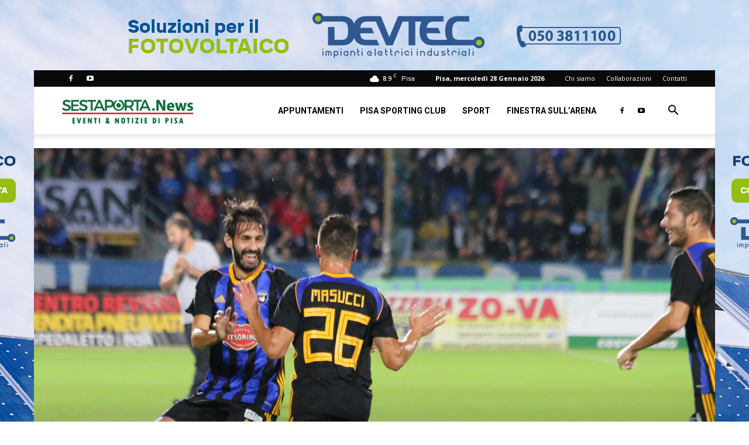

--- FILE ---
content_type: text/html; charset=utf-8
request_url: https://www.google.com/recaptcha/api2/aframe
body_size: 268
content:
<!DOCTYPE HTML><html><head><meta http-equiv="content-type" content="text/html; charset=UTF-8"></head><body><script nonce="zHN_jLJ9GzEDP4botaOu4g">/** Anti-fraud and anti-abuse applications only. See google.com/recaptcha */ try{var clients={'sodar':'https://pagead2.googlesyndication.com/pagead/sodar?'};window.addEventListener("message",function(a){try{if(a.source===window.parent){var b=JSON.parse(a.data);var c=clients[b['id']];if(c){var d=document.createElement('img');d.src=c+b['params']+'&rc='+(localStorage.getItem("rc::a")?sessionStorage.getItem("rc::b"):"");window.document.body.appendChild(d);sessionStorage.setItem("rc::e",parseInt(sessionStorage.getItem("rc::e")||0)+1);localStorage.setItem("rc::h",'1769630940558');}}}catch(b){}});window.parent.postMessage("_grecaptcha_ready", "*");}catch(b){}</script></body></html>